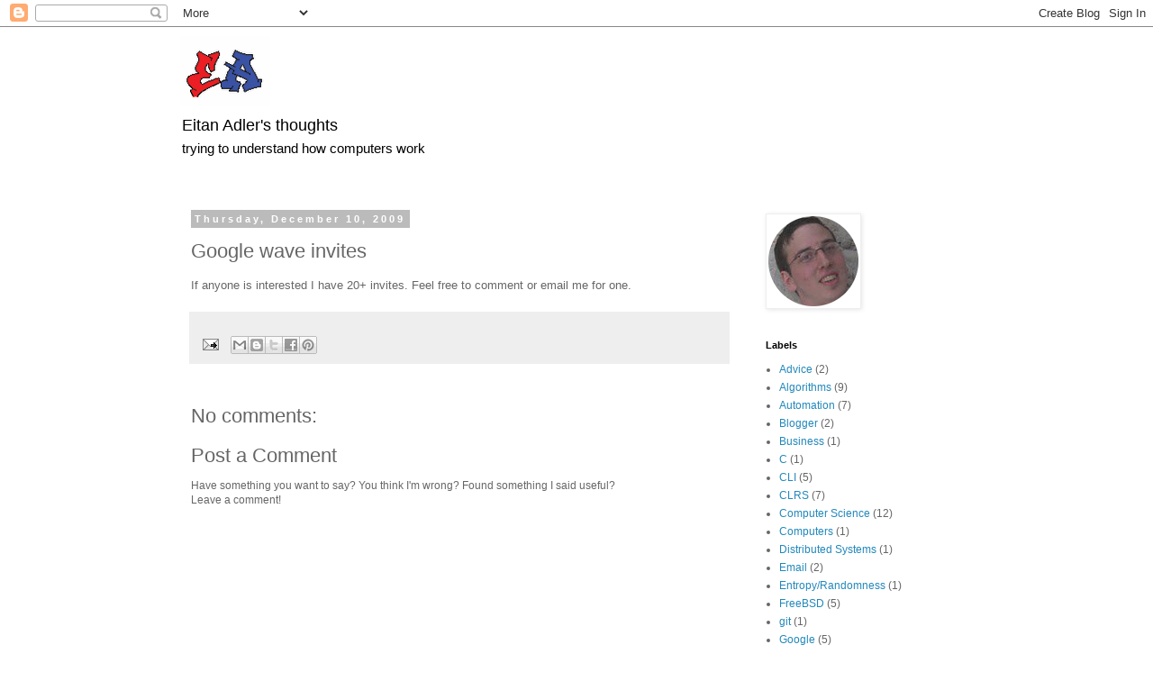

--- FILE ---
content_type: application/javascript; charset=utf-8
request_url: https://cdnjs.cloudflare.com/ajax/libs/mathjax/2.7.1/extensions/FontWarnings.js?V=2.7.1
body_size: 1302
content:
/*
 *  /MathJax/extensions/FontWarnings.js
 *
 *  Copyright (c) 2009-2017 The MathJax Consortium
 *
 *  Licensed under the Apache License, Version 2.0 (the "License");
 *  you may not use this file except in compliance with the License.
 *  You may obtain a copy of the License at
 *
 *      http://www.apache.org/licenses/LICENSE-2.0
 *
 *  Unless required by applicable law or agreed to in writing, software
 *  distributed under the License is distributed on an "AS IS" BASIS,
 *  WITHOUT WARRANTIES OR CONDITIONS OF ANY KIND, either express or implied.
 *  See the License for the specific language governing permissions and
 *  limitations under the License.
 */

(function(b,d){var i="2.7.1";var a="http://www.stixfonts.org/";var f="https://github.com/mathjax/MathJax/tree/master/fonts/HTML-CSS/TeX/otf";var h=b.CombineConfig("FontWarnings",{messageStyle:{position:"fixed",bottom:"4em",left:"3em",width:"40em",border:"3px solid #880000","background-color":"#E0E0E0",color:"black",padding:"1em","font-size":"small","white-space":"normal","border-radius":".75em","-webkit-border-radius":".75em","-moz-border-radius":".75em","-khtml-border-radius":".75em","box-shadow":"4px 4px 10px #AAAAAA","-webkit-box-shadow":"4px 4px 10px #AAAAAA","-moz-box-shadow":"4px 4px 10px #AAAAAA","-khtml-box-shadow":"4px 4px 10px #AAAAAA",filter:"progid:DXImageTransform.Microsoft.dropshadow(OffX=3, OffY=3, Color='gray', Positive='true')"},Message:{webFont:[["closeBox"],["webFont","MathJax is using web-based fonts to display the mathematics on this page.  These take time to download, so the page would render faster if you installed math fonts directly in your system's font folder."],["fonts"]],imageFonts:[["closeBox"],["imageFonts","MathJax is using its image fonts rather than local or web-based fonts. This will render slower than usual, and the mathematics may not print at the full resolution of your printer."],["fonts"],["webFonts"]],noFonts:[["closeBox"],["noFonts","MathJax is unable to locate a font to use to display its mathematics, and image fonts are not available, so it is falling back on generic unicode characters in hopes that your browser will be able to display them.  Some characters may not show up properly, or possibly not at all."],["fonts"],["webFonts"]]},HTML:{closeBox:[["div",{style:{position:"absolute",overflow:"hidden",top:".1em",right:".1em",border:"1px outset",width:"1em",height:"1em","text-align":"center",cursor:"pointer","background-color":"#EEEEEE",color:"#606060","border-radius":".5em","-webkit-border-radius":".5em","-moz-border-radius":".5em","-khtml-border-radius":".5em"},onclick:function(){if(c.div&&c.fade===0){if(c.timer){clearTimeout(c.timer)}c.div.style.display="none"}}},[["span",{style:{position:"relative",bottom:".2em"}},["x"]]]]],webFonts:[["p"],["webFonts","Most modern browsers allow for fonts to be downloaded over the web. Updating to a more recent version of your browser (or changing browsers) could improve the quality of the mathematics on this page."]],fonts:[["p"],["fonts","MathJax can use either the [STIX fonts](%1) or the [MathJax TeX fonts](%2).  Download and install one of those fonts to improve your MathJax experience.",a,f]],STIXfonts:[["p"],["STIXPage","This page is designed to use the [STIX fonts](%1).  Download and install those fonts to improve your MathJax experience.",a]],TeXfonts:[["p"],["TeXPage","This page is designed to use the [MathJax TeX fonts](%1).  Download and install those fonts to improve your MathJax experience.",f]]},removeAfter:12*1000,fadeoutSteps:10,fadeoutTime:1.5*1000});if(MathJax.Hub.Browser.isIE9&&document.documentMode>=9){delete h.messageStyle.filter}var c={div:null,fade:0};var e=function(m){if(c.div){return}var j=MathJax.OutputJax["HTML-CSS"],n=document.body;if(b.Browser.isMSIE){if(h.messageStyle.position==="fixed"){MathJax.Message.Init();n=document.getElementById("MathJax_MSIE_Frame")||n;if(n!==document.body){h.messageStyle.position="absolute"}}}else{delete h.messageStyle.filter}h.messageStyle.maxWidth=(document.body.clientWidth-75)+"px";var k=0;while(k<m.length){if(MathJax.Object.isArray(m[k])){if(m[k].length===1&&h.HTML[m[k][0]]){m.splice.apply(m,[k,1].concat(h.HTML[m[k][0]]))}else{if(typeof m[k][1]==="string"){var l=MathJax.Localization.lookupPhrase(["FontWarnings",m[k][0]],m[k][1]);l=MathJax.Localization.processMarkdown(l,m[k].slice(2),"FontWarnings");m.splice.apply(m,[k,1].concat(l));k+=l.length}else{k++}}}else{k++}}c.div=j.addElement(n,"div",{id:"MathJax_FontWarning",style:h.messageStyle},m);MathJax.Localization.setCSS(c.div);if(h.removeAfter){b.Register.StartupHook("End",function(){c.timer=setTimeout(g,h.removeAfter)})}d.Cookie.Set("fontWarn",{warned:true})};var g=function(){c.fade++;if(c.timer){delete c.timer}if(c.fade<h.fadeoutSteps){var j=1-c.fade/h.fadeoutSteps;c.div.style.opacity=j;c.div.style.filter="alpha(opacity="+Math.floor(100*j)+")";setTimeout(g,h.fadeoutTime/h.fadeoutSteps)}else{c.div.style.display="none"}};if(!d.Cookie.Get("fontWarn").warned){b.Startup.signal.Interest(function(m){if(m.match(/HTML-CSS Jax - /)&&!c.div){var j=MathJax.OutputJax["HTML-CSS"],n=j.config.availableFonts,l;var k=(n&&n.length);if(!k){h.HTML.fonts=[""]}else{if(n.length===1){h.HTML.fonts=h.HTML[n[0]+"fonts"]}}if(j.allowWebFonts){h.HTML.webfonts=[""]}if(m.match(/- Web-Font/)){if(k){l="webFont"}}else{if(m.match(/- using image fonts/)){l="imageFonts"}else{if(m.match(/- no valid font/)){l="noFonts"}}}if(l&&h.Message[l]){MathJax.Localization.loadDomain("FontWarnings",[e,h.Message[l]])}}})}})(MathJax.Hub,MathJax.HTML);MathJax.Ajax.loadComplete("[MathJax]/extensions/FontWarnings.js");
